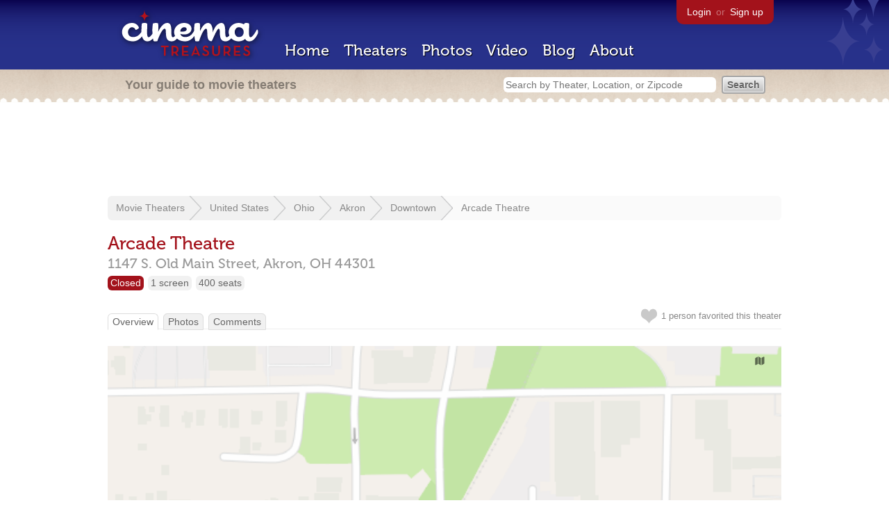

--- FILE ---
content_type: text/html; charset=utf-8
request_url: https://www.google.com/recaptcha/api2/aframe
body_size: 268
content:
<!DOCTYPE HTML><html><head><meta http-equiv="content-type" content="text/html; charset=UTF-8"></head><body><script nonce="M8-T-AWkEOj1cwd0xIM-Xw">/** Anti-fraud and anti-abuse applications only. See google.com/recaptcha */ try{var clients={'sodar':'https://pagead2.googlesyndication.com/pagead/sodar?'};window.addEventListener("message",function(a){try{if(a.source===window.parent){var b=JSON.parse(a.data);var c=clients[b['id']];if(c){var d=document.createElement('img');d.src=c+b['params']+'&rc='+(localStorage.getItem("rc::a")?sessionStorage.getItem("rc::b"):"");window.document.body.appendChild(d);sessionStorage.setItem("rc::e",parseInt(sessionStorage.getItem("rc::e")||0)+1);localStorage.setItem("rc::h",'1769448284974');}}}catch(b){}});window.parent.postMessage("_grecaptcha_ready", "*");}catch(b){}</script></body></html>